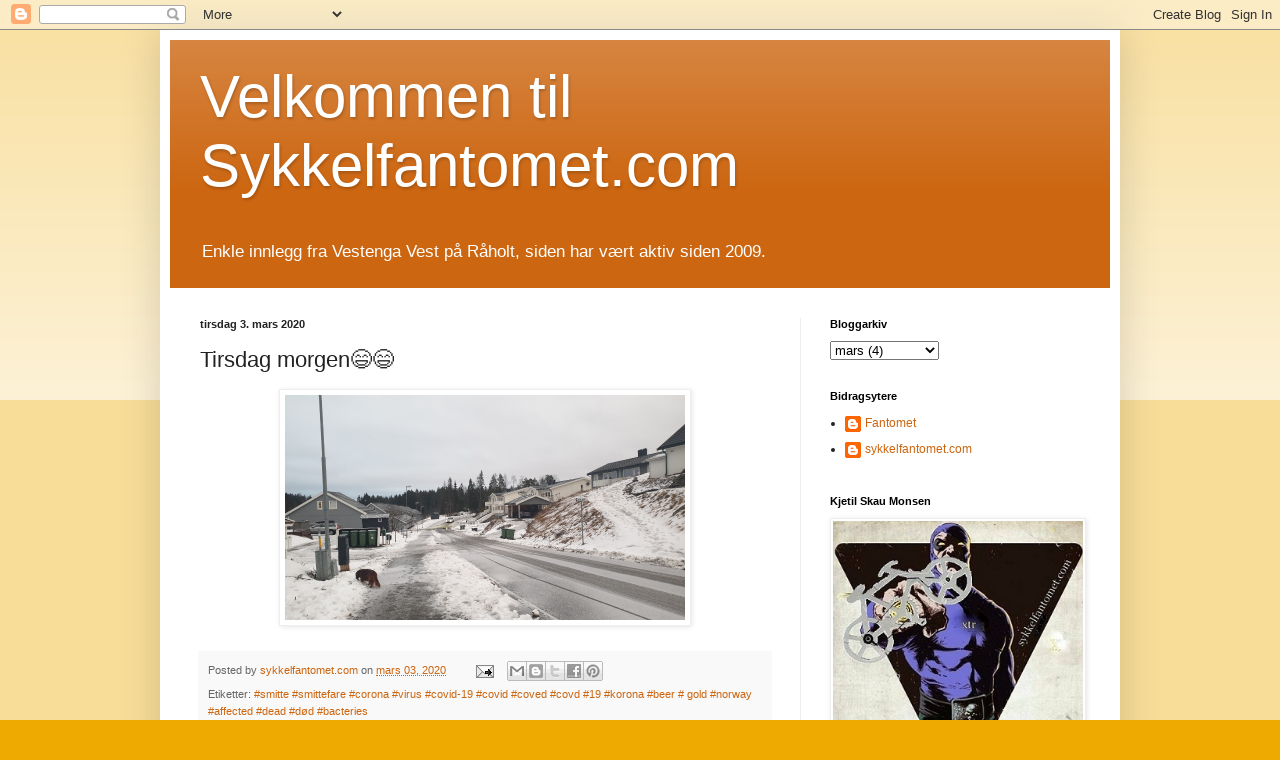

--- FILE ---
content_type: text/html; charset=UTF-8
request_url: http://www.sykkelfantomet.com/2020/03/tirsdag-morgen.html
body_size: 12981
content:
<!DOCTYPE html>
<html class='v2' dir='ltr' lang='no'>
<head>
<link href='https://www.blogger.com/static/v1/widgets/335934321-css_bundle_v2.css' rel='stylesheet' type='text/css'/>
<meta content='width=1100' name='viewport'/>
<meta content='text/html; charset=UTF-8' http-equiv='Content-Type'/>
<meta content='blogger' name='generator'/>
<link href='http://www.sykkelfantomet.com/favicon.ico' rel='icon' type='image/x-icon'/>
<link href='http://www.sykkelfantomet.com/2020/03/tirsdag-morgen.html' rel='canonical'/>
<link rel="alternate" type="application/atom+xml" title="           Velkommen til Sykkelfantomet.com - Atom" href="http://www.sykkelfantomet.com/feeds/posts/default" />
<link rel="alternate" type="application/rss+xml" title="           Velkommen til Sykkelfantomet.com - RSS" href="http://www.sykkelfantomet.com/feeds/posts/default?alt=rss" />
<link rel="service.post" type="application/atom+xml" title="           Velkommen til Sykkelfantomet.com - Atom" href="https://www.blogger.com/feeds/6497973231681693834/posts/default" />

<link rel="alternate" type="application/atom+xml" title="           Velkommen til Sykkelfantomet.com - Atom" href="http://www.sykkelfantomet.com/feeds/4384908169183208049/comments/default" />
<!--Can't find substitution for tag [blog.ieCssRetrofitLinks]-->
<link href='https://blogger.googleusercontent.com/img/b/R29vZ2xl/AVvXsEguXp9GMF35qDnGMgmWQMk1NQwdlSrS-RTCuz2FsjIg4fcMPCDUFfVFkL8i-FYplY80708jeY4N6QgA0xvvHFOZhumWAsKsQMQeBXlAsVUhi9hyEdVMH4YKaWb37itO7yGrkr0qyyeh2S8T/s1600/1583217166025697-0.png' rel='image_src'/>
<meta content='http://www.sykkelfantomet.com/2020/03/tirsdag-morgen.html' property='og:url'/>
<meta content='Tirsdag morgen😄😄' property='og:title'/>
<meta content='trening, mat, tur, natur, sykkel, sykling, hund, dachs
#dachs #trening #sol #sommer #vinter #winter #summer #eidsvoll #bike #mtb #carbon #repair' property='og:description'/>
<meta content='https://blogger.googleusercontent.com/img/b/R29vZ2xl/AVvXsEguXp9GMF35qDnGMgmWQMk1NQwdlSrS-RTCuz2FsjIg4fcMPCDUFfVFkL8i-FYplY80708jeY4N6QgA0xvvHFOZhumWAsKsQMQeBXlAsVUhi9hyEdVMH4YKaWb37itO7yGrkr0qyyeh2S8T/w1200-h630-p-k-no-nu/1583217166025697-0.png' property='og:image'/>
<title>           Velkommen til Sykkelfantomet.com: Tirsdag morgen😄😄</title>
<style id='page-skin-1' type='text/css'><!--
/*
-----------------------------------------------
Blogger Template Style
Name:     Simple
Designer: Blogger
URL:      www.blogger.com
----------------------------------------------- */
/* Content
----------------------------------------------- */
body {
font: normal normal 12px Arial, Tahoma, Helvetica, FreeSans, sans-serif;
color: #222222;
background: #eeaa00 none repeat scroll top left;
padding: 0 40px 40px 40px;
}
html body .region-inner {
min-width: 0;
max-width: 100%;
width: auto;
}
h2 {
font-size: 22px;
}
a:link {
text-decoration:none;
color: #cc6611;
}
a:visited {
text-decoration:none;
color: #888888;
}
a:hover {
text-decoration:underline;
color: #ff9900;
}
.body-fauxcolumn-outer .fauxcolumn-inner {
background: transparent url(https://resources.blogblog.com/blogblog/data/1kt/simple/body_gradient_tile_light.png) repeat scroll top left;
_background-image: none;
}
.body-fauxcolumn-outer .cap-top {
position: absolute;
z-index: 1;
height: 400px;
width: 100%;
}
.body-fauxcolumn-outer .cap-top .cap-left {
width: 100%;
background: transparent url(https://resources.blogblog.com/blogblog/data/1kt/simple/gradients_light.png) repeat-x scroll top left;
_background-image: none;
}
.content-outer {
-moz-box-shadow: 0 0 40px rgba(0, 0, 0, .15);
-webkit-box-shadow: 0 0 5px rgba(0, 0, 0, .15);
-goog-ms-box-shadow: 0 0 10px #333333;
box-shadow: 0 0 40px rgba(0, 0, 0, .15);
margin-bottom: 1px;
}
.content-inner {
padding: 10px 10px;
}
.content-inner {
background-color: #ffffff;
}
/* Header
----------------------------------------------- */
.header-outer {
background: #cc6611 url(https://resources.blogblog.com/blogblog/data/1kt/simple/gradients_light.png) repeat-x scroll 0 -400px;
_background-image: none;
}
.Header h1 {
font: normal normal 60px Arial, Tahoma, Helvetica, FreeSans, sans-serif;
color: #ffffff;
text-shadow: 1px 2px 3px rgba(0, 0, 0, .2);
}
.Header h1 a {
color: #ffffff;
}
.Header .description {
font-size: 140%;
color: #ffffff;
}
.header-inner .Header .titlewrapper {
padding: 22px 30px;
}
.header-inner .Header .descriptionwrapper {
padding: 0 30px;
}
/* Tabs
----------------------------------------------- */
.tabs-inner .section:first-child {
border-top: 0 solid #eeeeee;
}
.tabs-inner .section:first-child ul {
margin-top: -0;
border-top: 0 solid #eeeeee;
border-left: 0 solid #eeeeee;
border-right: 0 solid #eeeeee;
}
.tabs-inner .widget ul {
background: #f5f5f5 url(https://resources.blogblog.com/blogblog/data/1kt/simple/gradients_light.png) repeat-x scroll 0 -800px;
_background-image: none;
border-bottom: 1px solid #eeeeee;
margin-top: 0;
margin-left: -30px;
margin-right: -30px;
}
.tabs-inner .widget li a {
display: inline-block;
padding: .6em 1em;
font: normal normal 14px Arial, Tahoma, Helvetica, FreeSans, sans-serif;
color: #999999;
border-left: 1px solid #ffffff;
border-right: 1px solid #eeeeee;
}
.tabs-inner .widget li:first-child a {
border-left: none;
}
.tabs-inner .widget li.selected a, .tabs-inner .widget li a:hover {
color: #000000;
background-color: #eeeeee;
text-decoration: none;
}
/* Columns
----------------------------------------------- */
.main-outer {
border-top: 0 solid #eeeeee;
}
.fauxcolumn-left-outer .fauxcolumn-inner {
border-right: 1px solid #eeeeee;
}
.fauxcolumn-right-outer .fauxcolumn-inner {
border-left: 1px solid #eeeeee;
}
/* Headings
----------------------------------------------- */
div.widget > h2,
div.widget h2.title {
margin: 0 0 1em 0;
font: normal bold 11px Arial, Tahoma, Helvetica, FreeSans, sans-serif;
color: #000000;
}
/* Widgets
----------------------------------------------- */
.widget .zippy {
color: #999999;
text-shadow: 2px 2px 1px rgba(0, 0, 0, .1);
}
.widget .popular-posts ul {
list-style: none;
}
/* Posts
----------------------------------------------- */
h2.date-header {
font: normal bold 11px Arial, Tahoma, Helvetica, FreeSans, sans-serif;
}
.date-header span {
background-color: transparent;
color: #222222;
padding: inherit;
letter-spacing: inherit;
margin: inherit;
}
.main-inner {
padding-top: 30px;
padding-bottom: 30px;
}
.main-inner .column-center-inner {
padding: 0 15px;
}
.main-inner .column-center-inner .section {
margin: 0 15px;
}
.post {
margin: 0 0 25px 0;
}
h3.post-title, .comments h4 {
font: normal normal 22px Arial, Tahoma, Helvetica, FreeSans, sans-serif;
margin: .75em 0 0;
}
.post-body {
font-size: 110%;
line-height: 1.4;
position: relative;
}
.post-body img, .post-body .tr-caption-container, .Profile img, .Image img,
.BlogList .item-thumbnail img {
padding: 2px;
background: #ffffff;
border: 1px solid #eeeeee;
-moz-box-shadow: 1px 1px 5px rgba(0, 0, 0, .1);
-webkit-box-shadow: 1px 1px 5px rgba(0, 0, 0, .1);
box-shadow: 1px 1px 5px rgba(0, 0, 0, .1);
}
.post-body img, .post-body .tr-caption-container {
padding: 5px;
}
.post-body .tr-caption-container {
color: #222222;
}
.post-body .tr-caption-container img {
padding: 0;
background: transparent;
border: none;
-moz-box-shadow: 0 0 0 rgba(0, 0, 0, .1);
-webkit-box-shadow: 0 0 0 rgba(0, 0, 0, .1);
box-shadow: 0 0 0 rgba(0, 0, 0, .1);
}
.post-header {
margin: 0 0 1.5em;
line-height: 1.6;
font-size: 90%;
}
.post-footer {
margin: 20px -2px 0;
padding: 5px 10px;
color: #666666;
background-color: #f9f9f9;
border-bottom: 1px solid #eeeeee;
line-height: 1.6;
font-size: 90%;
}
#comments .comment-author {
padding-top: 1.5em;
border-top: 1px solid #eeeeee;
background-position: 0 1.5em;
}
#comments .comment-author:first-child {
padding-top: 0;
border-top: none;
}
.avatar-image-container {
margin: .2em 0 0;
}
#comments .avatar-image-container img {
border: 1px solid #eeeeee;
}
/* Comments
----------------------------------------------- */
.comments .comments-content .icon.blog-author {
background-repeat: no-repeat;
background-image: url([data-uri]);
}
.comments .comments-content .loadmore a {
border-top: 1px solid #999999;
border-bottom: 1px solid #999999;
}
.comments .comment-thread.inline-thread {
background-color: #f9f9f9;
}
.comments .continue {
border-top: 2px solid #999999;
}
/* Accents
---------------------------------------------- */
.section-columns td.columns-cell {
border-left: 1px solid #eeeeee;
}
.blog-pager {
background: transparent none no-repeat scroll top center;
}
.blog-pager-older-link, .home-link,
.blog-pager-newer-link {
background-color: #ffffff;
padding: 5px;
}
.footer-outer {
border-top: 0 dashed #bbbbbb;
}
/* Mobile
----------------------------------------------- */
body.mobile  {
background-size: auto;
}
.mobile .body-fauxcolumn-outer {
background: transparent none repeat scroll top left;
}
.mobile .body-fauxcolumn-outer .cap-top {
background-size: 100% auto;
}
.mobile .content-outer {
-webkit-box-shadow: 0 0 3px rgba(0, 0, 0, .15);
box-shadow: 0 0 3px rgba(0, 0, 0, .15);
}
.mobile .tabs-inner .widget ul {
margin-left: 0;
margin-right: 0;
}
.mobile .post {
margin: 0;
}
.mobile .main-inner .column-center-inner .section {
margin: 0;
}
.mobile .date-header span {
padding: 0.1em 10px;
margin: 0 -10px;
}
.mobile h3.post-title {
margin: 0;
}
.mobile .blog-pager {
background: transparent none no-repeat scroll top center;
}
.mobile .footer-outer {
border-top: none;
}
.mobile .main-inner, .mobile .footer-inner {
background-color: #ffffff;
}
.mobile-index-contents {
color: #222222;
}
.mobile-link-button {
background-color: #cc6611;
}
.mobile-link-button a:link, .mobile-link-button a:visited {
color: #ffffff;
}
.mobile .tabs-inner .section:first-child {
border-top: none;
}
.mobile .tabs-inner .PageList .widget-content {
background-color: #eeeeee;
color: #000000;
border-top: 1px solid #eeeeee;
border-bottom: 1px solid #eeeeee;
}
.mobile .tabs-inner .PageList .widget-content .pagelist-arrow {
border-left: 1px solid #eeeeee;
}

--></style>
<style id='template-skin-1' type='text/css'><!--
body {
min-width: 960px;
}
.content-outer, .content-fauxcolumn-outer, .region-inner {
min-width: 960px;
max-width: 960px;
_width: 960px;
}
.main-inner .columns {
padding-left: 0;
padding-right: 310px;
}
.main-inner .fauxcolumn-center-outer {
left: 0;
right: 310px;
/* IE6 does not respect left and right together */
_width: expression(this.parentNode.offsetWidth -
parseInt("0") -
parseInt("310px") + 'px');
}
.main-inner .fauxcolumn-left-outer {
width: 0;
}
.main-inner .fauxcolumn-right-outer {
width: 310px;
}
.main-inner .column-left-outer {
width: 0;
right: 100%;
margin-left: -0;
}
.main-inner .column-right-outer {
width: 310px;
margin-right: -310px;
}
#layout {
min-width: 0;
}
#layout .content-outer {
min-width: 0;
width: 800px;
}
#layout .region-inner {
min-width: 0;
width: auto;
}
body#layout div.add_widget {
padding: 8px;
}
body#layout div.add_widget a {
margin-left: 32px;
}
--></style>
<link href='https://www.blogger.com/dyn-css/authorization.css?targetBlogID=6497973231681693834&amp;zx=3e213b7f-ada6-4c96-a39e-437391ce6782' media='none' onload='if(media!=&#39;all&#39;)media=&#39;all&#39;' rel='stylesheet'/><noscript><link href='https://www.blogger.com/dyn-css/authorization.css?targetBlogID=6497973231681693834&amp;zx=3e213b7f-ada6-4c96-a39e-437391ce6782' rel='stylesheet'/></noscript>
<meta name='google-adsense-platform-account' content='ca-host-pub-1556223355139109'/>
<meta name='google-adsense-platform-domain' content='blogspot.com'/>

<!-- data-ad-client=ca-pub-4257018500766912 -->

</head>
<body class='loading variant-bold'>
<div class='navbar section' id='navbar' name='Navbar'><div class='widget Navbar' data-version='1' id='Navbar1'><script type="text/javascript">
    function setAttributeOnload(object, attribute, val) {
      if(window.addEventListener) {
        window.addEventListener('load',
          function(){ object[attribute] = val; }, false);
      } else {
        window.attachEvent('onload', function(){ object[attribute] = val; });
      }
    }
  </script>
<div id="navbar-iframe-container"></div>
<script type="text/javascript" src="https://apis.google.com/js/platform.js"></script>
<script type="text/javascript">
      gapi.load("gapi.iframes:gapi.iframes.style.bubble", function() {
        if (gapi.iframes && gapi.iframes.getContext) {
          gapi.iframes.getContext().openChild({
              url: 'https://www.blogger.com/navbar/6497973231681693834?po\x3d4384908169183208049\x26origin\x3dhttp://www.sykkelfantomet.com',
              where: document.getElementById("navbar-iframe-container"),
              id: "navbar-iframe"
          });
        }
      });
    </script><script type="text/javascript">
(function() {
var script = document.createElement('script');
script.type = 'text/javascript';
script.src = '//pagead2.googlesyndication.com/pagead/js/google_top_exp.js';
var head = document.getElementsByTagName('head')[0];
if (head) {
head.appendChild(script);
}})();
</script>
</div></div>
<div class='body-fauxcolumns'>
<div class='fauxcolumn-outer body-fauxcolumn-outer'>
<div class='cap-top'>
<div class='cap-left'></div>
<div class='cap-right'></div>
</div>
<div class='fauxborder-left'>
<div class='fauxborder-right'></div>
<div class='fauxcolumn-inner'>
</div>
</div>
<div class='cap-bottom'>
<div class='cap-left'></div>
<div class='cap-right'></div>
</div>
</div>
</div>
<div class='content'>
<div class='content-fauxcolumns'>
<div class='fauxcolumn-outer content-fauxcolumn-outer'>
<div class='cap-top'>
<div class='cap-left'></div>
<div class='cap-right'></div>
</div>
<div class='fauxborder-left'>
<div class='fauxborder-right'></div>
<div class='fauxcolumn-inner'>
</div>
</div>
<div class='cap-bottom'>
<div class='cap-left'></div>
<div class='cap-right'></div>
</div>
</div>
</div>
<div class='content-outer'>
<div class='content-cap-top cap-top'>
<div class='cap-left'></div>
<div class='cap-right'></div>
</div>
<div class='fauxborder-left content-fauxborder-left'>
<div class='fauxborder-right content-fauxborder-right'></div>
<div class='content-inner'>
<header>
<div class='header-outer'>
<div class='header-cap-top cap-top'>
<div class='cap-left'></div>
<div class='cap-right'></div>
</div>
<div class='fauxborder-left header-fauxborder-left'>
<div class='fauxborder-right header-fauxborder-right'></div>
<div class='region-inner header-inner'>
<div class='header section' id='header' name='Overskrift'><div class='widget Header' data-version='1' id='Header1'>
<div id='header-inner'>
<div class='titlewrapper'>
<h1 class='title'>
<a href='http://www.sykkelfantomet.com/'>
           Velkommen til Sykkelfantomet.com
</a>
</h1>
</div>
<div class='descriptionwrapper'>
<p class='description'><span>Enkle innlegg fra Vestenga Vest på Råholt,
siden har vært aktiv siden 2009. </span></p>
</div>
</div>
</div></div>
</div>
</div>
<div class='header-cap-bottom cap-bottom'>
<div class='cap-left'></div>
<div class='cap-right'></div>
</div>
</div>
</header>
<div class='tabs-outer'>
<div class='tabs-cap-top cap-top'>
<div class='cap-left'></div>
<div class='cap-right'></div>
</div>
<div class='fauxborder-left tabs-fauxborder-left'>
<div class='fauxborder-right tabs-fauxborder-right'></div>
<div class='region-inner tabs-inner'>
<div class='tabs no-items section' id='crosscol' name='Krysskolonne'></div>
<div class='tabs no-items section' id='crosscol-overflow' name='Cross-Column 2'></div>
</div>
</div>
<div class='tabs-cap-bottom cap-bottom'>
<div class='cap-left'></div>
<div class='cap-right'></div>
</div>
</div>
<div class='main-outer'>
<div class='main-cap-top cap-top'>
<div class='cap-left'></div>
<div class='cap-right'></div>
</div>
<div class='fauxborder-left main-fauxborder-left'>
<div class='fauxborder-right main-fauxborder-right'></div>
<div class='region-inner main-inner'>
<div class='columns fauxcolumns'>
<div class='fauxcolumn-outer fauxcolumn-center-outer'>
<div class='cap-top'>
<div class='cap-left'></div>
<div class='cap-right'></div>
</div>
<div class='fauxborder-left'>
<div class='fauxborder-right'></div>
<div class='fauxcolumn-inner'>
</div>
</div>
<div class='cap-bottom'>
<div class='cap-left'></div>
<div class='cap-right'></div>
</div>
</div>
<div class='fauxcolumn-outer fauxcolumn-left-outer'>
<div class='cap-top'>
<div class='cap-left'></div>
<div class='cap-right'></div>
</div>
<div class='fauxborder-left'>
<div class='fauxborder-right'></div>
<div class='fauxcolumn-inner'>
</div>
</div>
<div class='cap-bottom'>
<div class='cap-left'></div>
<div class='cap-right'></div>
</div>
</div>
<div class='fauxcolumn-outer fauxcolumn-right-outer'>
<div class='cap-top'>
<div class='cap-left'></div>
<div class='cap-right'></div>
</div>
<div class='fauxborder-left'>
<div class='fauxborder-right'></div>
<div class='fauxcolumn-inner'>
</div>
</div>
<div class='cap-bottom'>
<div class='cap-left'></div>
<div class='cap-right'></div>
</div>
</div>
<!-- corrects IE6 width calculation -->
<div class='columns-inner'>
<div class='column-center-outer'>
<div class='column-center-inner'>
<div class='main section' id='main' name='Hoveddel'><div class='widget Blog' data-version='1' id='Blog1'>
<div class='blog-posts hfeed'>

          <div class="date-outer">
        
<h2 class='date-header'><span>tirsdag 3. mars 2020</span></h2>

          <div class="date-posts">
        
<div class='post-outer'>
<div class='post hentry uncustomized-post-template' itemprop='blogPost' itemscope='itemscope' itemtype='http://schema.org/BlogPosting'>
<meta content='https://blogger.googleusercontent.com/img/b/R29vZ2xl/AVvXsEguXp9GMF35qDnGMgmWQMk1NQwdlSrS-RTCuz2FsjIg4fcMPCDUFfVFkL8i-FYplY80708jeY4N6QgA0xvvHFOZhumWAsKsQMQeBXlAsVUhi9hyEdVMH4YKaWb37itO7yGrkr0qyyeh2S8T/s1600/1583217166025697-0.png' itemprop='image_url'/>
<meta content='6497973231681693834' itemprop='blogId'/>
<meta content='4384908169183208049' itemprop='postId'/>
<a name='4384908169183208049'></a>
<h3 class='post-title entry-title' itemprop='name'>
Tirsdag morgen😄😄
</h3>
<div class='post-header'>
<div class='post-header-line-1'></div>
</div>
<div class='post-body entry-content' id='post-body-4384908169183208049' itemprop='description articleBody'>
<div class="separator" style="clear: both; text-align: center;">
<a href="https://blogger.googleusercontent.com/img/b/R29vZ2xl/AVvXsEguXp9GMF35qDnGMgmWQMk1NQwdlSrS-RTCuz2FsjIg4fcMPCDUFfVFkL8i-FYplY80708jeY4N6QgA0xvvHFOZhumWAsKsQMQeBXlAsVUhi9hyEdVMH4YKaWb37itO7yGrkr0qyyeh2S8T/s1600/1583217166025697-0.png" imageanchor="1" style="margin-left: 1em; margin-right: 1em;">
    <img border="0" src="https://blogger.googleusercontent.com/img/b/R29vZ2xl/AVvXsEguXp9GMF35qDnGMgmWQMk1NQwdlSrS-RTCuz2FsjIg4fcMPCDUFfVFkL8i-FYplY80708jeY4N6QgA0xvvHFOZhumWAsKsQMQeBXlAsVUhi9hyEdVMH4YKaWb37itO7yGrkr0qyyeh2S8T/s1600/1583217166025697-0.png" width="400" />
  </a>
</div>
<div style='clear: both;'></div>
</div>
<div class='post-footer'>
<div class='post-footer-line post-footer-line-1'>
<span class='post-author vcard'>
Posted by
<span class='fn' itemprop='author' itemscope='itemscope' itemtype='http://schema.org/Person'>
<meta content='https://www.blogger.com/profile/06072795373813920158' itemprop='url'/>
<a class='g-profile' href='https://www.blogger.com/profile/06072795373813920158' rel='author' title='author profile'>
<span itemprop='name'>sykkelfantomet.com</span>
</a>
</span>
</span>
<span class='post-timestamp'>
on
<meta content='http://www.sykkelfantomet.com/2020/03/tirsdag-morgen.html' itemprop='url'/>
<a class='timestamp-link' href='http://www.sykkelfantomet.com/2020/03/tirsdag-morgen.html' rel='bookmark' title='permanent link'><abbr class='published' itemprop='datePublished' title='2020-03-03T07:32:00+01:00'>mars 03, 2020</abbr></a>
</span>
<span class='post-comment-link'>
</span>
<span class='post-icons'>
<span class='item-action'>
<a href='https://www.blogger.com/email-post/6497973231681693834/4384908169183208049' title='Send innlegg i e-post'>
<img alt='' class='icon-action' height='13' src='https://resources.blogblog.com/img/icon18_email.gif' width='18'/>
</a>
</span>
<span class='item-control blog-admin pid-933627478'>
<a href='https://www.blogger.com/post-edit.g?blogID=6497973231681693834&postID=4384908169183208049&from=pencil' title='Rediger innlegg'>
<img alt='' class='icon-action' height='18' src='https://resources.blogblog.com/img/icon18_edit_allbkg.gif' width='18'/>
</a>
</span>
</span>
<div class='post-share-buttons goog-inline-block'>
<a class='goog-inline-block share-button sb-email' href='https://www.blogger.com/share-post.g?blogID=6497973231681693834&postID=4384908169183208049&target=email' target='_blank' title='Send dette via e-post'><span class='share-button-link-text'>Send dette via e-post</span></a><a class='goog-inline-block share-button sb-blog' href='https://www.blogger.com/share-post.g?blogID=6497973231681693834&postID=4384908169183208049&target=blog' onclick='window.open(this.href, "_blank", "height=270,width=475"); return false;' target='_blank' title='Blogg dette!'><span class='share-button-link-text'>Blogg dette!</span></a><a class='goog-inline-block share-button sb-twitter' href='https://www.blogger.com/share-post.g?blogID=6497973231681693834&postID=4384908169183208049&target=twitter' target='_blank' title='Del på X'><span class='share-button-link-text'>Del på X</span></a><a class='goog-inline-block share-button sb-facebook' href='https://www.blogger.com/share-post.g?blogID=6497973231681693834&postID=4384908169183208049&target=facebook' onclick='window.open(this.href, "_blank", "height=430,width=640"); return false;' target='_blank' title='Del på Facebook'><span class='share-button-link-text'>Del på Facebook</span></a><a class='goog-inline-block share-button sb-pinterest' href='https://www.blogger.com/share-post.g?blogID=6497973231681693834&postID=4384908169183208049&target=pinterest' target='_blank' title='Del på Pinterest'><span class='share-button-link-text'>Del på Pinterest</span></a>
</div>
</div>
<div class='post-footer-line post-footer-line-2'>
<span class='post-labels'>
Etiketter:
<a href='http://www.sykkelfantomet.com/search/label/%23smitte%20%23smittefare%20%23corona%20%23virus%20%23covid-19%20%23covid%20%23coved%20%23covd%20%2319%20%23korona%20%23beer%20%23%20gold%20%23norway%20%23affected%20%23dead%20%23d%C3%B8d%20%23bacteries' rel='tag'>#smitte #smittefare #corona #virus #covid-19 #covid #coved #covd #19 #korona #beer # gold #norway #affected #dead #død #bacteries</a>
</span>
</div>
<div class='post-footer-line post-footer-line-3'>
<span class='post-location'>
</span>
</div>
</div>
</div>
<div class='comments' id='comments'>
<a name='comments'></a>
<h4>Ingen kommentarer:</h4>
<div id='Blog1_comments-block-wrapper'>
<dl class='avatar-comment-indent' id='comments-block'>
</dl>
</div>
<p class='comment-footer'>
<div class='comment-form'>
<a name='comment-form'></a>
<h4 id='comment-post-message'>Legg inn en kommentar</h4>
<p>
</p>
<a href='https://www.blogger.com/comment/frame/6497973231681693834?po=4384908169183208049&hl=no&saa=85391&origin=http://www.sykkelfantomet.com' id='comment-editor-src'></a>
<iframe allowtransparency='true' class='blogger-iframe-colorize blogger-comment-from-post' frameborder='0' height='410px' id='comment-editor' name='comment-editor' src='' width='100%'></iframe>
<script src='https://www.blogger.com/static/v1/jsbin/2830521187-comment_from_post_iframe.js' type='text/javascript'></script>
<script type='text/javascript'>
      BLOG_CMT_createIframe('https://www.blogger.com/rpc_relay.html');
    </script>
</div>
</p>
</div>
</div>

        </div></div>
      
</div>
<div class='blog-pager' id='blog-pager'>
<span id='blog-pager-newer-link'>
<a class='blog-pager-newer-link' href='http://www.sykkelfantomet.com/2020/03/winter-is-back.html' id='Blog1_blog-pager-newer-link' title='Nyere innlegg'>Nyere innlegg</a>
</span>
<span id='blog-pager-older-link'>
<a class='blog-pager-older-link' href='http://www.sykkelfantomet.com/2020/02/liten-oppdatering-fra-acropolis-athen.html' id='Blog1_blog-pager-older-link' title='Eldre innlegg'>Eldre innlegg</a>
</span>
<a class='home-link' href='http://www.sykkelfantomet.com/'>Startsiden</a>
</div>
<div class='clear'></div>
<div class='post-feeds'>
<div class='feed-links'>
Abonner på:
<a class='feed-link' href='http://www.sykkelfantomet.com/feeds/4384908169183208049/comments/default' target='_blank' type='application/atom+xml'>Legg inn kommentarer (Atom)</a>
</div>
</div>
</div></div>
</div>
</div>
<div class='column-left-outer'>
<div class='column-left-inner'>
<aside>
</aside>
</div>
</div>
<div class='column-right-outer'>
<div class='column-right-inner'>
<aside>
<div class='sidebar section' id='sidebar-right-1'><div class='widget BlogArchive' data-version='1' id='BlogArchive1'>
<h2>Bloggarkiv</h2>
<div class='widget-content'>
<div id='ArchiveList'>
<div id='BlogArchive1_ArchiveList'>
<select id='BlogArchive1_ArchiveMenu'>
<option value=''>Bloggarkiv</option>
<option value='http://www.sykkelfantomet.com/2025/12/'>desember (1)</option>
<option value='http://www.sykkelfantomet.com/2025/08/'>august (5)</option>
<option value='http://www.sykkelfantomet.com/2025/03/'>mars (3)</option>
<option value='http://www.sykkelfantomet.com/2025/01/'>januar (1)</option>
<option value='http://www.sykkelfantomet.com/2024/12/'>desember (1)</option>
<option value='http://www.sykkelfantomet.com/2024/11/'>november (5)</option>
<option value='http://www.sykkelfantomet.com/2024/07/'>juli (3)</option>
<option value='http://www.sykkelfantomet.com/2024/05/'>mai (1)</option>
<option value='http://www.sykkelfantomet.com/2024/04/'>april (1)</option>
<option value='http://www.sykkelfantomet.com/2024/03/'>mars (2)</option>
<option value='http://www.sykkelfantomet.com/2024/02/'>februar (2)</option>
<option value='http://www.sykkelfantomet.com/2024/01/'>januar (6)</option>
<option value='http://www.sykkelfantomet.com/2023/12/'>desember (2)</option>
<option value='http://www.sykkelfantomet.com/2023/10/'>oktober (6)</option>
<option value='http://www.sykkelfantomet.com/2023/08/'>august (1)</option>
<option value='http://www.sykkelfantomet.com/2023/07/'>juli (2)</option>
<option value='http://www.sykkelfantomet.com/2023/06/'>juni (13)</option>
<option value='http://www.sykkelfantomet.com/2023/05/'>mai (4)</option>
<option value='http://www.sykkelfantomet.com/2023/04/'>april (7)</option>
<option value='http://www.sykkelfantomet.com/2023/02/'>februar (5)</option>
<option value='http://www.sykkelfantomet.com/2023/01/'>januar (6)</option>
<option value='http://www.sykkelfantomet.com/2022/12/'>desember (8)</option>
<option value='http://www.sykkelfantomet.com/2022/11/'>november (1)</option>
<option value='http://www.sykkelfantomet.com/2022/09/'>september (4)</option>
<option value='http://www.sykkelfantomet.com/2022/08/'>august (4)</option>
<option value='http://www.sykkelfantomet.com/2022/07/'>juli (6)</option>
<option value='http://www.sykkelfantomet.com/2022/06/'>juni (1)</option>
<option value='http://www.sykkelfantomet.com/2022/05/'>mai (4)</option>
<option value='http://www.sykkelfantomet.com/2022/04/'>april (3)</option>
<option value='http://www.sykkelfantomet.com/2022/03/'>mars (2)</option>
<option value='http://www.sykkelfantomet.com/2022/02/'>februar (3)</option>
<option value='http://www.sykkelfantomet.com/2021/12/'>desember (3)</option>
<option value='http://www.sykkelfantomet.com/2021/11/'>november (3)</option>
<option value='http://www.sykkelfantomet.com/2021/10/'>oktober (3)</option>
<option value='http://www.sykkelfantomet.com/2021/09/'>september (5)</option>
<option value='http://www.sykkelfantomet.com/2021/08/'>august (15)</option>
<option value='http://www.sykkelfantomet.com/2021/06/'>juni (3)</option>
<option value='http://www.sykkelfantomet.com/2021/05/'>mai (2)</option>
<option value='http://www.sykkelfantomet.com/2021/04/'>april (1)</option>
<option value='http://www.sykkelfantomet.com/2021/03/'>mars (2)</option>
<option value='http://www.sykkelfantomet.com/2021/02/'>februar (3)</option>
<option value='http://www.sykkelfantomet.com/2021/01/'>januar (9)</option>
<option value='http://www.sykkelfantomet.com/2020/12/'>desember (12)</option>
<option value='http://www.sykkelfantomet.com/2020/11/'>november (1)</option>
<option value='http://www.sykkelfantomet.com/2020/10/'>oktober (2)</option>
<option value='http://www.sykkelfantomet.com/2020/08/'>august (3)</option>
<option value='http://www.sykkelfantomet.com/2020/07/'>juli (5)</option>
<option value='http://www.sykkelfantomet.com/2020/06/'>juni (1)</option>
<option value='http://www.sykkelfantomet.com/2020/05/'>mai (3)</option>
<option value='http://www.sykkelfantomet.com/2020/03/'>mars (4)</option>
<option value='http://www.sykkelfantomet.com/2020/02/'>februar (29)</option>
<option value='http://www.sykkelfantomet.com/2020/01/'>januar (6)</option>
<option value='http://www.sykkelfantomet.com/2019/12/'>desember (2)</option>
<option value='http://www.sykkelfantomet.com/2019/11/'>november (15)</option>
<option value='http://www.sykkelfantomet.com/2019/10/'>oktober (21)</option>
<option value='http://www.sykkelfantomet.com/2019/09/'>september (13)</option>
<option value='http://www.sykkelfantomet.com/2019/08/'>august (10)</option>
<option value='http://www.sykkelfantomet.com/2019/07/'>juli (16)</option>
<option value='http://www.sykkelfantomet.com/2019/06/'>juni (6)</option>
<option value='http://www.sykkelfantomet.com/2019/05/'>mai (13)</option>
<option value='http://www.sykkelfantomet.com/2019/04/'>april (13)</option>
<option value='http://www.sykkelfantomet.com/2019/03/'>mars (13)</option>
<option value='http://www.sykkelfantomet.com/2019/02/'>februar (25)</option>
<option value='http://www.sykkelfantomet.com/2019/01/'>januar (26)</option>
<option value='http://www.sykkelfantomet.com/2018/12/'>desember (8)</option>
<option value='http://www.sykkelfantomet.com/2018/11/'>november (13)</option>
<option value='http://www.sykkelfantomet.com/2018/10/'>oktober (13)</option>
<option value='http://www.sykkelfantomet.com/2018/09/'>september (6)</option>
<option value='http://www.sykkelfantomet.com/2018/08/'>august (17)</option>
<option value='http://www.sykkelfantomet.com/2018/07/'>juli (37)</option>
<option value='http://www.sykkelfantomet.com/2018/06/'>juni (7)</option>
<option value='http://www.sykkelfantomet.com/2018/05/'>mai (11)</option>
<option value='http://www.sykkelfantomet.com/2018/04/'>april (15)</option>
<option value='http://www.sykkelfantomet.com/2018/03/'>mars (20)</option>
<option value='http://www.sykkelfantomet.com/2018/02/'>februar (16)</option>
<option value='http://www.sykkelfantomet.com/2018/01/'>januar (24)</option>
<option value='http://www.sykkelfantomet.com/2017/12/'>desember (16)</option>
<option value='http://www.sykkelfantomet.com/2017/11/'>november (15)</option>
<option value='http://www.sykkelfantomet.com/2017/10/'>oktober (45)</option>
<option value='http://www.sykkelfantomet.com/2017/09/'>september (81)</option>
<option value='http://www.sykkelfantomet.com/2017/08/'>august (15)</option>
<option value='http://www.sykkelfantomet.com/2017/07/'>juli (11)</option>
<option value='http://www.sykkelfantomet.com/2017/06/'>juni (13)</option>
<option value='http://www.sykkelfantomet.com/2017/05/'>mai (42)</option>
<option value='http://www.sykkelfantomet.com/2017/04/'>april (45)</option>
<option value='http://www.sykkelfantomet.com/2017/03/'>mars (10)</option>
<option value='http://www.sykkelfantomet.com/2017/02/'>februar (34)</option>
<option value='http://www.sykkelfantomet.com/2017/01/'>januar (20)</option>
<option value='http://www.sykkelfantomet.com/2016/12/'>desember (7)</option>
<option value='http://www.sykkelfantomet.com/2016/11/'>november (4)</option>
<option value='http://www.sykkelfantomet.com/2016/10/'>oktober (11)</option>
<option value='http://www.sykkelfantomet.com/2016/09/'>september (7)</option>
<option value='http://www.sykkelfantomet.com/2016/08/'>august (6)</option>
<option value='http://www.sykkelfantomet.com/2016/07/'>juli (34)</option>
<option value='http://www.sykkelfantomet.com/2016/06/'>juni (20)</option>
<option value='http://www.sykkelfantomet.com/2016/05/'>mai (12)</option>
<option value='http://www.sykkelfantomet.com/2016/04/'>april (12)</option>
<option value='http://www.sykkelfantomet.com/2016/03/'>mars (21)</option>
<option value='http://www.sykkelfantomet.com/2016/02/'>februar (8)</option>
<option value='http://www.sykkelfantomet.com/2016/01/'>januar (18)</option>
<option value='http://www.sykkelfantomet.com/2015/12/'>desember (23)</option>
<option value='http://www.sykkelfantomet.com/2015/11/'>november (21)</option>
<option value='http://www.sykkelfantomet.com/2015/10/'>oktober (27)</option>
<option value='http://www.sykkelfantomet.com/2015/09/'>september (28)</option>
<option value='http://www.sykkelfantomet.com/2015/08/'>august (21)</option>
<option value='http://www.sykkelfantomet.com/2015/07/'>juli (24)</option>
<option value='http://www.sykkelfantomet.com/2015/06/'>juni (14)</option>
<option value='http://www.sykkelfantomet.com/2015/05/'>mai (12)</option>
<option value='http://www.sykkelfantomet.com/2015/04/'>april (16)</option>
<option value='http://www.sykkelfantomet.com/2015/03/'>mars (21)</option>
<option value='http://www.sykkelfantomet.com/2015/02/'>februar (19)</option>
<option value='http://www.sykkelfantomet.com/2015/01/'>januar (16)</option>
<option value='http://www.sykkelfantomet.com/2014/12/'>desember (34)</option>
<option value='http://www.sykkelfantomet.com/2014/11/'>november (34)</option>
<option value='http://www.sykkelfantomet.com/2014/10/'>oktober (28)</option>
<option value='http://www.sykkelfantomet.com/2014/09/'>september (30)</option>
<option value='http://www.sykkelfantomet.com/2014/08/'>august (32)</option>
<option value='http://www.sykkelfantomet.com/2014/07/'>juli (27)</option>
<option value='http://www.sykkelfantomet.com/2014/06/'>juni (20)</option>
<option value='http://www.sykkelfantomet.com/2014/05/'>mai (15)</option>
<option value='http://www.sykkelfantomet.com/2014/04/'>april (17)</option>
<option value='http://www.sykkelfantomet.com/2014/03/'>mars (21)</option>
<option value='http://www.sykkelfantomet.com/2014/02/'>februar (21)</option>
<option value='http://www.sykkelfantomet.com/2014/01/'>januar (19)</option>
<option value='http://www.sykkelfantomet.com/2013/12/'>desember (43)</option>
<option value='http://www.sykkelfantomet.com/2013/11/'>november (50)</option>
<option value='http://www.sykkelfantomet.com/2013/10/'>oktober (61)</option>
<option value='http://www.sykkelfantomet.com/2013/09/'>september (74)</option>
<option value='http://www.sykkelfantomet.com/2013/08/'>august (77)</option>
<option value='http://www.sykkelfantomet.com/2013/07/'>juli (56)</option>
<option value='http://www.sykkelfantomet.com/2013/06/'>juni (59)</option>
<option value='http://www.sykkelfantomet.com/2013/05/'>mai (48)</option>
<option value='http://www.sykkelfantomet.com/2013/04/'>april (38)</option>
<option value='http://www.sykkelfantomet.com/2013/03/'>mars (26)</option>
<option value='http://www.sykkelfantomet.com/2013/02/'>februar (48)</option>
<option value='http://www.sykkelfantomet.com/2013/01/'>januar (58)</option>
<option value='http://www.sykkelfantomet.com/2012/12/'>desember (16)</option>
<option value='http://www.sykkelfantomet.com/2012/11/'>november (36)</option>
<option value='http://www.sykkelfantomet.com/2012/10/'>oktober (31)</option>
<option value='http://www.sykkelfantomet.com/2012/09/'>september (10)</option>
<option value='http://www.sykkelfantomet.com/2012/08/'>august (13)</option>
<option value='http://www.sykkelfantomet.com/2012/07/'>juli (22)</option>
<option value='http://www.sykkelfantomet.com/2012/06/'>juni (18)</option>
<option value='http://www.sykkelfantomet.com/2012/05/'>mai (17)</option>
<option value='http://www.sykkelfantomet.com/2012/04/'>april (22)</option>
<option value='http://www.sykkelfantomet.com/2012/03/'>mars (47)</option>
<option value='http://www.sykkelfantomet.com/2012/02/'>februar (32)</option>
<option value='http://www.sykkelfantomet.com/2012/01/'>januar (36)</option>
<option value='http://www.sykkelfantomet.com/2011/12/'>desember (2)</option>
<option value='http://www.sykkelfantomet.com/2011/11/'>november (7)</option>
<option value='http://www.sykkelfantomet.com/2011/03/'>mars (2)</option>
<option value='http://www.sykkelfantomet.com/2011/02/'>februar (14)</option>
<option value='http://www.sykkelfantomet.com/2011/01/'>januar (2)</option>
<option value='http://www.sykkelfantomet.com/2010/12/'>desember (5)</option>
<option value='http://www.sykkelfantomet.com/2010/04/'>april (1)</option>
<option value='http://www.sykkelfantomet.com/2010/01/'>januar (4)</option>
<option value='http://www.sykkelfantomet.com/2009/12/'>desember (6)</option>
<option value='http://www.sykkelfantomet.com/2009/11/'>november (4)</option>
<option value='http://www.sykkelfantomet.com/2009/10/'>oktober (12)</option>
<option value='http://www.sykkelfantomet.com/2009/09/'>september (29)</option>
<option value='http://www.sykkelfantomet.com/2009/08/'>august (37)</option>
<option value='http://www.sykkelfantomet.com/2009/07/'>juli (10)</option>
</select>
</div>
</div>
<div class='clear'></div>
</div>
</div><div class='widget Profile' data-version='1' id='Profile1'>
<h2>Bidragsytere</h2>
<div class='widget-content'>
<ul>
<li><a class='profile-name-link g-profile' href='https://www.blogger.com/profile/05037084047115615199' style='background-image: url(//www.blogger.com/img/logo-16.png);'>Fantomet</a></li>
<li><a class='profile-name-link g-profile' href='https://www.blogger.com/profile/06072795373813920158' style='background-image: url(//www.blogger.com/img/logo-16.png);'>sykkelfantomet.com</a></li>
</ul>
<div class='clear'></div>
</div>
</div><div class='widget Image' data-version='1' id='Image1'>
<h2>Kjetil Skau Monsen</h2>
<div class='widget-content'>
<a href='http://sykkelfantomet.com'>
<img alt='Kjetil Skau Monsen' height='305' id='Image1_img' src='https://blogger.googleusercontent.com/img/b/R29vZ2xl/AVvXsEh1-02hQ5WIgVf6Yo4GpvCxeVoiD9AlR73wDfMni6QHiFhCHpcxq4Sd_pgDOBX4W4POrZp9tNlbReO211ilazit7rIdky4TTbu0pQHLOwt6aZmwrNlk2OOMAXmQLo6X2a4FKHPqI5kwHwc/s1600/the-phantom3.jpg' width='320'/>
</a>
<br/>
<span class='caption'>Twitter: Sykkelfantomet</span>
</div>
<div class='clear'></div>
</div><div class='widget ReportAbuse' data-version='1' id='ReportAbuse1'>
<h3 class='title'>
<a class='report_abuse' href='https://www.blogger.com/go/report-abuse' rel='noopener nofollow' target='_blank'>
Rapporter uriktig bruk
</a>
</h3>
</div><div class='widget Image' data-version='1' id='Image2'>
<h2>Timian</h2>
<div class='widget-content'>
<img alt='Timian' height='112' id='Image2_img' src='https://blogger.googleusercontent.com/img/b/R29vZ2xl/AVvXsEg_mcEUmQsa2CIsSY0tMG8itS8aL-uP9d2ik_dAy_SJjlCs8b6WmURWuOUgHREDHcm82ZqHQj7Y4Dd2X8n0rS5-zqg3t328_RnEHjnYEfqQWZvG2dOMsjGuyatjpaX-S-1srEg7dloC_tQ/s230/Foto229.jpg' width='150'/>
<br/>
<span class='caption'>Må bestemt være Råholt`s kuleste hund</span>
</div>
<div class='clear'></div>
</div><div class='widget Image' data-version='1' id='Image3'>
<h2>Fatter`n og barna.</h2>
<div class='widget-content'>
<img alt='Fatter`n og barna.' height='350' id='Image3_img' src='https://blogger.googleusercontent.com/img/b/R29vZ2xl/AVvXsEiHtV0uipRf88oJOKOdqPAVv76g1BfI-RaAyhn3PyPS7EjGDhWpcVO0JslZ6C4zBvMruocbdS0ZYPEu-I3dsOERkt2qE501FBn5PrGaZt-wFSbX5SbZuduVfSKFltBpI0Y-dDuX2qNYn0o/s350/_STR8441.JPG' width='233'/>
<br/>
</div>
<div class='clear'></div>
</div><div class='widget Image' data-version='1' id='Image4'>
<div class='widget-content'>
<img alt='' height='150' id='Image4_img' src='https://blogger.googleusercontent.com/img/b/R29vZ2xl/AVvXsEjEbBGkjB8F1xXeDwKzWSTA4G6YN06_igjulcEOGCZr8sdldkjn2-D8geVtxn7uLt2Ucfoje0V2wzQGyyFzn5vwiicDJppcssto-xwmsP-UX1475kbh-fvEZfLPGwaSrWb14z9X2GbsXLs/s150/ku.JPG' width='150'/>
<br/>
</div>
<div class='clear'></div>
</div>
<div class='widget AdSense' data-version='1' id='AdSense3'>
<div class='widget-content'>
<script async src="https://pagead2.googlesyndication.com/pagead/js/adsbygoogle.js"></script>
<!-- vestenga1_sidebar-right-2-1_AdSense2_1x1_as -->
<ins class="adsbygoogle"
     style="display:block"
     data-ad-client="ca-pub-4257018500766912"
     data-ad-host="ca-host-pub-1556223355139109"
     data-ad-host-channel="L0001"
     data-ad-slot="9213868552"
     data-ad-format="auto"
     data-full-width-responsive="true"></ins>
<script>
(adsbygoogle = window.adsbygoogle || []).push({});
</script>
<div class='clear'></div>
</div>
</div><div class='widget Followers' data-version='1' id='Followers1'>
<h2 class='title'>Følgere</h2>
<div class='widget-content'>
<div id='Followers1-wrapper'>
<div style='margin-right:2px;'>
<div><script type="text/javascript" src="https://apis.google.com/js/platform.js"></script>
<div id="followers-iframe-container"></div>
<script type="text/javascript">
    window.followersIframe = null;
    function followersIframeOpen(url) {
      gapi.load("gapi.iframes", function() {
        if (gapi.iframes && gapi.iframes.getContext) {
          window.followersIframe = gapi.iframes.getContext().openChild({
            url: url,
            where: document.getElementById("followers-iframe-container"),
            messageHandlersFilter: gapi.iframes.CROSS_ORIGIN_IFRAMES_FILTER,
            messageHandlers: {
              '_ready': function(obj) {
                window.followersIframe.getIframeEl().height = obj.height;
              },
              'reset': function() {
                window.followersIframe.close();
                followersIframeOpen("https://www.blogger.com/followers/frame/6497973231681693834?colors\x3dCgt0cmFuc3BhcmVudBILdHJhbnNwYXJlbnQaByMyMjIyMjIiByNjYzY2MTEqByNmZmZmZmYyByMwMDAwMDA6ByMyMjIyMjJCByNjYzY2MTFKByM5OTk5OTlSByNjYzY2MTFaC3RyYW5zcGFyZW50\x26pageSize\x3d21\x26hl\x3dno\x26origin\x3dhttp://www.sykkelfantomet.com");
              },
              'open': function(url) {
                window.followersIframe.close();
                followersIframeOpen(url);
              }
            }
          });
        }
      });
    }
    followersIframeOpen("https://www.blogger.com/followers/frame/6497973231681693834?colors\x3dCgt0cmFuc3BhcmVudBILdHJhbnNwYXJlbnQaByMyMjIyMjIiByNjYzY2MTEqByNmZmZmZmYyByMwMDAwMDA6ByMyMjIyMjJCByNjYzY2MTFKByM5OTk5OTlSByNjYzY2MTFaC3RyYW5zcGFyZW50\x26pageSize\x3d21\x26hl\x3dno\x26origin\x3dhttp://www.sykkelfantomet.com");
  </script></div>
</div>
</div>
<div class='clear'></div>
</div>
</div><div class='widget HTML' data-version='1' id='HTML1'>
<div class='widget-content'>
<script data-ad-client="ca-pub-4257018500766912" async src="https://pagead2.googlesyndication.com/pagead/js/adsbygoogle.js"></script>
</div>
<div class='clear'></div>
</div><div class='widget BlogSearch' data-version='1' id='BlogSearch1'>
<h2 class='title'>Søk i denne bloggen</h2>
<div class='widget-content'>
<div id='BlogSearch1_form'>
<form action='http://www.sykkelfantomet.com/search' class='gsc-search-box' target='_top'>
<table cellpadding='0' cellspacing='0' class='gsc-search-box'>
<tbody>
<tr>
<td class='gsc-input'>
<input autocomplete='off' class='gsc-input' name='q' size='10' title='search' type='text' value=''/>
</td>
<td class='gsc-search-button'>
<input class='gsc-search-button' title='search' type='submit' value='Søk'/>
</td>
</tr>
</tbody>
</table>
</form>
</div>
</div>
<div class='clear'></div>
</div><div class='widget PageList' data-version='1' id='PageList1'>
<div class='widget-content'>
<ul>
<li>
<a href='http://www.sykkelfantomet.com/'>Start</a>
</li>
</ul>
<div class='clear'></div>
</div>
</div><div class='widget FeaturedPost' data-version='1' id='FeaturedPost1'>
<div class='post-summary'>
<h3><a href='http://www.sykkelfantomet.com/2025/12/superbrd-kjetil-monsen-superbrd-na-det.html'>#superbrød. Kjetil Monsen s superbrød. Nå det mest populære brødet i Norge. </a></h3>
<img class='image' src='https://blogger.googleusercontent.com/img/a/AVvXsEhPfsuV7GEf4AYzSf6Tfwjy15LrI1V9sMA7Cn0Xqmjul-uJqKEuNej0s9jNGucx94SDICx2JDzxt313yw892lWmKa1mrmb_Ste79Kw73fSxVu24Y5aedyQUfreZWdIIBOqGiH3hk3ZRyI_enQ-1LL87c4Wu4sdZwKm24zcAJiNhiGfbGEi51iU7XGnEpRqg'/>
</div>
<style type='text/css'>
    .image {
      width: 100%;
    }
  </style>
<div class='clear'></div>
</div></div>
<table border='0' cellpadding='0' cellspacing='0' class='section-columns columns-2'>
<tbody>
<tr>
<td class='first columns-cell'>
<div class='sidebar section' id='sidebar-right-2-1'><div class='widget PopularPosts' data-version='1' id='PopularPosts1'>
<h2>Populære innlegg</h2>
<div class='widget-content popular-posts'>
<ul>
<li>
<div class='item-content'>
<div class='item-thumbnail'>
<a href='http://www.sykkelfantomet.com/2016/02/nakamura-27-ltd-2016.html' target='_blank'>
<img alt='' border='0' src='https://lh3.googleusercontent.com/blogger_img_proxy/AEn0k_s04zjQ8T25j0fTKItjxbWMH76Zoj3Iw7Aa0YEVNn44xbz31vevLtDRggTY870rE9F6YKb65bdvHetX5Lj-lREMKj7jLZApnemoeXuViPvnUDBlMnme3wbu1m0tDqjfay8ca9AEBZoz9NE=w72-h72-p-k-no-nu'/>
</a>
</div>
<div class='item-title'><a href='http://www.sykkelfantomet.com/2016/02/nakamura-27-ltd-2016.html'>Nakamura 27 LTD 2016</a></div>
<div class='item-snippet'>  &#160;NAKAMURA   GRADE 27 LTD TERRENGSYKKEL   Grade 27LTD er en ultralett og hyperrask 27.5er med superlett 935g karbonramme og stiv 530g karbo...</div>
</div>
<div style='clear: both;'></div>
</li>
<li>
<div class='item-content'>
<div class='item-title'><a href='http://www.sykkelfantomet.com/2025/03/var.html'>Vår 🤩</a></div>
<div class='item-snippet'>#Hansa #øl #norway #råholt</div>
</div>
<div style='clear: both;'></div>
</li>
<li>
<div class='item-content'>
<div class='item-thumbnail'>
<a href='http://www.sykkelfantomet.com/2013/02/nakamura-platinum-superlight-2005.html' target='_blank'>
<img alt='' border='0' src='https://blogger.googleusercontent.com/img/b/R29vZ2xl/AVvXsEjEycNoN6SHsWtt88HLaaLt_kQhfVGroWT6Sp5oCRyGwB0ETGU8GNBHMADKNYl0sToc6EQg5JHUwR_aZ36e_Ej8dWFS6uu2TG6J043mg3EKZeIiOIosnb0afcPM3kiP4ERQ_eWMS1ig084/w72-h72-p-k-no-nu/nakamura_platinum_superlight.JPG'/>
</a>
</div>
<div class='item-title'><a href='http://www.sykkelfantomet.com/2013/02/nakamura-platinum-superlight-2005.html'>Nakamura Platinum Superlight 2005,</a></div>
<div class='item-snippet'>     Helt utrolig, allerede i 2005 var ukjente Nakamura verdens letteste serieproduserte sykler, og det med aluminium ramme, det er med god ...</div>
</div>
<div style='clear: both;'></div>
</li>
</ul>
<div class='clear'></div>
</div>
</div></div>
</td>
<td class='columns-cell'>
<div class='sidebar no-items section' id='sidebar-right-2-2'>
</div>
</td>
</tr>
</tbody>
</table>
<div class='sidebar no-items section' id='sidebar-right-3'>
</div>
</aside>
</div>
</div>
</div>
<div style='clear: both'></div>
<!-- columns -->
</div>
<!-- main -->
</div>
</div>
<div class='main-cap-bottom cap-bottom'>
<div class='cap-left'></div>
<div class='cap-right'></div>
</div>
</div>
<footer>
<div class='footer-outer'>
<div class='footer-cap-top cap-top'>
<div class='cap-left'></div>
<div class='cap-right'></div>
</div>
<div class='fauxborder-left footer-fauxborder-left'>
<div class='fauxborder-right footer-fauxborder-right'></div>
<div class='region-inner footer-inner'>
<div class='foot no-items section' id='footer-1'></div>
<table border='0' cellpadding='0' cellspacing='0' class='section-columns columns-2'>
<tbody>
<tr>
<td class='first columns-cell'>
<div class='foot no-items section' id='footer-2-1'></div>
</td>
<td class='columns-cell'>
<div class='foot no-items section' id='footer-2-2'></div>
</td>
</tr>
</tbody>
</table>
<!-- outside of the include in order to lock Attribution widget -->
<div class='foot section' id='footer-3' name='Bunntekst'><div class='widget Attribution' data-version='1' id='Attribution1'>
<div class='widget-content' style='text-align: center;'>
Blogger sykkelfantomet:::::-::::::. Enkel-tema. Drevet av <a href='https://www.blogger.com' target='_blank'>Blogger</a>.
</div>
<div class='clear'></div>
</div></div>
</div>
</div>
<div class='footer-cap-bottom cap-bottom'>
<div class='cap-left'></div>
<div class='cap-right'></div>
</div>
</div>
</footer>
<!-- content -->
</div>
</div>
<div class='content-cap-bottom cap-bottom'>
<div class='cap-left'></div>
<div class='cap-right'></div>
</div>
</div>
</div>
<script type='text/javascript'>
    window.setTimeout(function() {
        document.body.className = document.body.className.replace('loading', '');
      }, 10);
  </script>

<script type="text/javascript" src="https://www.blogger.com/static/v1/widgets/2028843038-widgets.js"></script>
<script type='text/javascript'>
window['__wavt'] = 'AOuZoY7berik0qTAdYft0iAgAGgSRLwF8A:1769400607661';_WidgetManager._Init('//www.blogger.com/rearrange?blogID\x3d6497973231681693834','//www.sykkelfantomet.com/2020/03/tirsdag-morgen.html','6497973231681693834');
_WidgetManager._SetDataContext([{'name': 'blog', 'data': {'blogId': '6497973231681693834', 'title': '           Velkommen til Sykkelfantomet.com', 'url': 'http://www.sykkelfantomet.com/2020/03/tirsdag-morgen.html', 'canonicalUrl': 'http://www.sykkelfantomet.com/2020/03/tirsdag-morgen.html', 'homepageUrl': 'http://www.sykkelfantomet.com/', 'searchUrl': 'http://www.sykkelfantomet.com/search', 'canonicalHomepageUrl': 'http://www.sykkelfantomet.com/', 'blogspotFaviconUrl': 'http://www.sykkelfantomet.com/favicon.ico', 'bloggerUrl': 'https://www.blogger.com', 'hasCustomDomain': true, 'httpsEnabled': true, 'enabledCommentProfileImages': true, 'gPlusViewType': 'FILTERED_POSTMOD', 'adultContent': false, 'analyticsAccountNumber': '', 'encoding': 'UTF-8', 'locale': 'no', 'localeUnderscoreDelimited': 'no', 'languageDirection': 'ltr', 'isPrivate': false, 'isMobile': false, 'isMobileRequest': false, 'mobileClass': '', 'isPrivateBlog': false, 'isDynamicViewsAvailable': true, 'feedLinks': '\x3clink rel\x3d\x22alternate\x22 type\x3d\x22application/atom+xml\x22 title\x3d\x22           Velkommen til Sykkelfantomet.com - Atom\x22 href\x3d\x22http://www.sykkelfantomet.com/feeds/posts/default\x22 /\x3e\n\x3clink rel\x3d\x22alternate\x22 type\x3d\x22application/rss+xml\x22 title\x3d\x22           Velkommen til Sykkelfantomet.com - RSS\x22 href\x3d\x22http://www.sykkelfantomet.com/feeds/posts/default?alt\x3drss\x22 /\x3e\n\x3clink rel\x3d\x22service.post\x22 type\x3d\x22application/atom+xml\x22 title\x3d\x22           Velkommen til Sykkelfantomet.com - Atom\x22 href\x3d\x22https://www.blogger.com/feeds/6497973231681693834/posts/default\x22 /\x3e\n\n\x3clink rel\x3d\x22alternate\x22 type\x3d\x22application/atom+xml\x22 title\x3d\x22           Velkommen til Sykkelfantomet.com - Atom\x22 href\x3d\x22http://www.sykkelfantomet.com/feeds/4384908169183208049/comments/default\x22 /\x3e\n', 'meTag': '', 'adsenseClientId': 'ca-pub-4257018500766912', 'adsenseHostId': 'ca-host-pub-1556223355139109', 'adsenseHasAds': true, 'adsenseAutoAds': false, 'boqCommentIframeForm': true, 'loginRedirectParam': '', 'isGoogleEverywhereLinkTooltipEnabled': true, 'view': '', 'dynamicViewsCommentsSrc': '//www.blogblog.com/dynamicviews/4224c15c4e7c9321/js/comments.js', 'dynamicViewsScriptSrc': '//www.blogblog.com/dynamicviews/6e0d22adcfa5abea', 'plusOneApiSrc': 'https://apis.google.com/js/platform.js', 'disableGComments': true, 'interstitialAccepted': false, 'sharing': {'platforms': [{'name': 'Hent link', 'key': 'link', 'shareMessage': 'Hent link', 'target': ''}, {'name': 'Facebook', 'key': 'facebook', 'shareMessage': 'Del p\xe5 Facebook', 'target': 'facebook'}, {'name': 'Blogg dette!', 'key': 'blogThis', 'shareMessage': 'Blogg dette!', 'target': 'blog'}, {'name': 'X', 'key': 'twitter', 'shareMessage': 'Del p\xe5 X', 'target': 'twitter'}, {'name': 'Pinterest', 'key': 'pinterest', 'shareMessage': 'Del p\xe5 Pinterest', 'target': 'pinterest'}, {'name': 'E-post', 'key': 'email', 'shareMessage': 'E-post', 'target': 'email'}], 'disableGooglePlus': true, 'googlePlusShareButtonWidth': 0, 'googlePlusBootstrap': '\x3cscript type\x3d\x22text/javascript\x22\x3ewindow.___gcfg \x3d {\x27lang\x27: \x27no\x27};\x3c/script\x3e'}, 'hasCustomJumpLinkMessage': false, 'jumpLinkMessage': 'Les mer', 'pageType': 'item', 'postId': '4384908169183208049', 'postImageThumbnailUrl': 'https://blogger.googleusercontent.com/img/b/R29vZ2xl/AVvXsEguXp9GMF35qDnGMgmWQMk1NQwdlSrS-RTCuz2FsjIg4fcMPCDUFfVFkL8i-FYplY80708jeY4N6QgA0xvvHFOZhumWAsKsQMQeBXlAsVUhi9hyEdVMH4YKaWb37itO7yGrkr0qyyeh2S8T/s72-c/1583217166025697-0.png', 'postImageUrl': 'https://blogger.googleusercontent.com/img/b/R29vZ2xl/AVvXsEguXp9GMF35qDnGMgmWQMk1NQwdlSrS-RTCuz2FsjIg4fcMPCDUFfVFkL8i-FYplY80708jeY4N6QgA0xvvHFOZhumWAsKsQMQeBXlAsVUhi9hyEdVMH4YKaWb37itO7yGrkr0qyyeh2S8T/s1600/1583217166025697-0.png', 'pageName': 'Tirsdag morgen\ud83d\ude04\ud83d\ude04', 'pageTitle': '           Velkommen til Sykkelfantomet.com: Tirsdag morgen\ud83d\ude04\ud83d\ude04', 'metaDescription': ''}}, {'name': 'features', 'data': {}}, {'name': 'messages', 'data': {'edit': 'Endre', 'linkCopiedToClipboard': 'Linken er kopiert til utklippstavlen.', 'ok': 'Ok', 'postLink': 'Link til innlegget'}}, {'name': 'template', 'data': {'name': 'Simple', 'localizedName': 'Enkel', 'isResponsive': false, 'isAlternateRendering': false, 'isCustom': false, 'variant': 'bold', 'variantId': 'bold'}}, {'name': 'view', 'data': {'classic': {'name': 'classic', 'url': '?view\x3dclassic'}, 'flipcard': {'name': 'flipcard', 'url': '?view\x3dflipcard'}, 'magazine': {'name': 'magazine', 'url': '?view\x3dmagazine'}, 'mosaic': {'name': 'mosaic', 'url': '?view\x3dmosaic'}, 'sidebar': {'name': 'sidebar', 'url': '?view\x3dsidebar'}, 'snapshot': {'name': 'snapshot', 'url': '?view\x3dsnapshot'}, 'timeslide': {'name': 'timeslide', 'url': '?view\x3dtimeslide'}, 'isMobile': false, 'title': 'Tirsdag morgen\ud83d\ude04\ud83d\ude04', 'description': 'trening, mat, tur, natur, sykkel, sykling, hund, dachs\n#dachs #trening #sol #sommer #vinter #winter #summer #eidsvoll #bike #mtb #carbon #repair', 'featuredImage': 'https://blogger.googleusercontent.com/img/b/R29vZ2xl/AVvXsEguXp9GMF35qDnGMgmWQMk1NQwdlSrS-RTCuz2FsjIg4fcMPCDUFfVFkL8i-FYplY80708jeY4N6QgA0xvvHFOZhumWAsKsQMQeBXlAsVUhi9hyEdVMH4YKaWb37itO7yGrkr0qyyeh2S8T/s1600/1583217166025697-0.png', 'url': 'http://www.sykkelfantomet.com/2020/03/tirsdag-morgen.html', 'type': 'item', 'isSingleItem': true, 'isMultipleItems': false, 'isError': false, 'isPage': false, 'isPost': true, 'isHomepage': false, 'isArchive': false, 'isLabelSearch': false, 'postId': 4384908169183208049}}]);
_WidgetManager._RegisterWidget('_NavbarView', new _WidgetInfo('Navbar1', 'navbar', document.getElementById('Navbar1'), {}, 'displayModeFull'));
_WidgetManager._RegisterWidget('_HeaderView', new _WidgetInfo('Header1', 'header', document.getElementById('Header1'), {}, 'displayModeFull'));
_WidgetManager._RegisterWidget('_BlogView', new _WidgetInfo('Blog1', 'main', document.getElementById('Blog1'), {'cmtInteractionsEnabled': false, 'lightboxEnabled': true, 'lightboxModuleUrl': 'https://www.blogger.com/static/v1/jsbin/1198950213-lbx__no.js', 'lightboxCssUrl': 'https://www.blogger.com/static/v1/v-css/828616780-lightbox_bundle.css'}, 'displayModeFull'));
_WidgetManager._RegisterWidget('_BlogArchiveView', new _WidgetInfo('BlogArchive1', 'sidebar-right-1', document.getElementById('BlogArchive1'), {'languageDirection': 'ltr', 'loadingMessage': 'Laster inn\x26hellip;'}, 'displayModeFull'));
_WidgetManager._RegisterWidget('_ProfileView', new _WidgetInfo('Profile1', 'sidebar-right-1', document.getElementById('Profile1'), {}, 'displayModeFull'));
_WidgetManager._RegisterWidget('_ImageView', new _WidgetInfo('Image1', 'sidebar-right-1', document.getElementById('Image1'), {'resize': true}, 'displayModeFull'));
_WidgetManager._RegisterWidget('_ReportAbuseView', new _WidgetInfo('ReportAbuse1', 'sidebar-right-1', document.getElementById('ReportAbuse1'), {}, 'displayModeFull'));
_WidgetManager._RegisterWidget('_ImageView', new _WidgetInfo('Image2', 'sidebar-right-1', document.getElementById('Image2'), {'resize': false}, 'displayModeFull'));
_WidgetManager._RegisterWidget('_ImageView', new _WidgetInfo('Image3', 'sidebar-right-1', document.getElementById('Image3'), {'resize': false}, 'displayModeFull'));
_WidgetManager._RegisterWidget('_ImageView', new _WidgetInfo('Image4', 'sidebar-right-1', document.getElementById('Image4'), {'resize': false}, 'displayModeFull'));
_WidgetManager._RegisterWidget('_AdSenseView', new _WidgetInfo('AdSense3', 'sidebar-right-1', document.getElementById('AdSense3'), {}, 'displayModeFull'));
_WidgetManager._RegisterWidget('_FollowersView', new _WidgetInfo('Followers1', 'sidebar-right-1', document.getElementById('Followers1'), {}, 'displayModeFull'));
_WidgetManager._RegisterWidget('_HTMLView', new _WidgetInfo('HTML1', 'sidebar-right-1', document.getElementById('HTML1'), {}, 'displayModeFull'));
_WidgetManager._RegisterWidget('_BlogSearchView', new _WidgetInfo('BlogSearch1', 'sidebar-right-1', document.getElementById('BlogSearch1'), {}, 'displayModeFull'));
_WidgetManager._RegisterWidget('_PageListView', new _WidgetInfo('PageList1', 'sidebar-right-1', document.getElementById('PageList1'), {'title': '', 'links': [{'isCurrentPage': false, 'href': 'http://www.sykkelfantomet.com/', 'title': 'Start'}], 'mobile': false, 'showPlaceholder': true, 'hasCurrentPage': false}, 'displayModeFull'));
_WidgetManager._RegisterWidget('_FeaturedPostView', new _WidgetInfo('FeaturedPost1', 'sidebar-right-1', document.getElementById('FeaturedPost1'), {}, 'displayModeFull'));
_WidgetManager._RegisterWidget('_PopularPostsView', new _WidgetInfo('PopularPosts1', 'sidebar-right-2-1', document.getElementById('PopularPosts1'), {}, 'displayModeFull'));
_WidgetManager._RegisterWidget('_AttributionView', new _WidgetInfo('Attribution1', 'footer-3', document.getElementById('Attribution1'), {}, 'displayModeFull'));
</script>
</body>
</html>

--- FILE ---
content_type: text/html; charset=utf-8
request_url: https://www.google.com/recaptcha/api2/aframe
body_size: 266
content:
<!DOCTYPE HTML><html><head><meta http-equiv="content-type" content="text/html; charset=UTF-8"></head><body><script nonce="2Yk-WItkqIr8qJopnLvl4g">/** Anti-fraud and anti-abuse applications only. See google.com/recaptcha */ try{var clients={'sodar':'https://pagead2.googlesyndication.com/pagead/sodar?'};window.addEventListener("message",function(a){try{if(a.source===window.parent){var b=JSON.parse(a.data);var c=clients[b['id']];if(c){var d=document.createElement('img');d.src=c+b['params']+'&rc='+(localStorage.getItem("rc::a")?sessionStorage.getItem("rc::b"):"");window.document.body.appendChild(d);sessionStorage.setItem("rc::e",parseInt(sessionStorage.getItem("rc::e")||0)+1);localStorage.setItem("rc::h",'1769400611590');}}}catch(b){}});window.parent.postMessage("_grecaptcha_ready", "*");}catch(b){}</script></body></html>